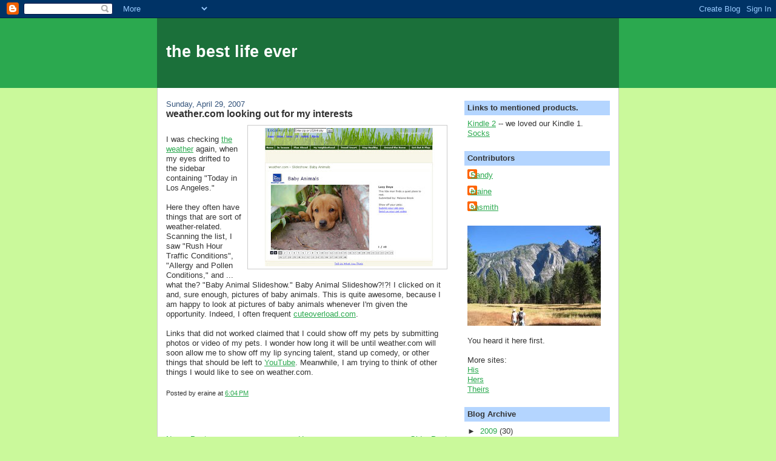

--- FILE ---
content_type: text/html; charset=UTF-8
request_url: http://alexanderaine.blogspot.com/2007/04/weathercom-looking-out-for-my-interests.html
body_size: 8077
content:
<!DOCTYPE html>
<html dir='ltr'>
<head>
<link href='https://www.blogger.com/static/v1/widgets/55013136-widget_css_bundle.css' rel='stylesheet' type='text/css'/>
<meta content='text/html; charset=UTF-8' http-equiv='Content-Type'/>
<meta content='blogger' name='generator'/>
<link href='http://alexanderaine.blogspot.com/favicon.ico' rel='icon' type='image/x-icon'/>
<link href='http://alexanderaine.blogspot.com/2007/04/weathercom-looking-out-for-my-interests.html' rel='canonical'/>
<link rel="alternate" type="application/atom+xml" title="the best life ever - Atom" href="http://alexanderaine.blogspot.com/feeds/posts/default" />
<link rel="alternate" type="application/rss+xml" title="the best life ever - RSS" href="http://alexanderaine.blogspot.com/feeds/posts/default?alt=rss" />
<link rel="service.post" type="application/atom+xml" title="the best life ever - Atom" href="https://www.blogger.com/feeds/3252852603713867736/posts/default" />

<link rel="alternate" type="application/atom+xml" title="the best life ever - Atom" href="http://alexanderaine.blogspot.com/feeds/56085241429529769/comments/default" />
<!--Can't find substitution for tag [blog.ieCssRetrofitLinks]-->
<link href='https://blogger.googleusercontent.com/img/b/R29vZ2xl/AVvXsEgoCYoyYiXehxRZafvzbqwqVQYQZDMrFwVUSecB9kObcIM2Zgw2DajlGtM3i5OpQ0-hDqiSxWIyXdGVv3fyxQPchlMkpnCPQUYk5WQ_Lj31Twd9-e7vF5ly7xVOr7kAxYKemYbx-LPK4ARG/s320/baby_animal_slideshow.jpg' rel='image_src'/>
<meta content='http://alexanderaine.blogspot.com/2007/04/weathercom-looking-out-for-my-interests.html' property='og:url'/>
<meta content='weather.com looking out for my interests' property='og:title'/>
<meta content='I was checking the weather  again, when my eyes drifted to the sidebar containing &quot;Today in Los Angeles.&quot; Here they often have things that a...' property='og:description'/>
<meta content='https://blogger.googleusercontent.com/img/b/R29vZ2xl/AVvXsEgoCYoyYiXehxRZafvzbqwqVQYQZDMrFwVUSecB9kObcIM2Zgw2DajlGtM3i5OpQ0-hDqiSxWIyXdGVv3fyxQPchlMkpnCPQUYk5WQ_Lj31Twd9-e7vF5ly7xVOr7kAxYKemYbx-LPK4ARG/w1200-h630-p-k-no-nu/baby_animal_slideshow.jpg' property='og:image'/>
<title>the best life ever: weather.com looking out for my interests</title>
<style id='page-skin-1' type='text/css'><!--
/*
-----------------------------------------------
Blogger Template Style
Name:     Denim
Designer: Darren Delaye
URL:      www.DarrenDelaye.com
Date:     11 Jul 2006
-----------------------------------------------
*/
body {
background: #caf99b;
margin: 0;
padding: 0px;
font: x-small Verdana, Arial;
text-align: center;
color: #333333;
font-size/* */:/**/small;
font-size: /**/small;
}
a:link {
color: #2BA94F;
}
a:visited {
color: #2BA94F;
}
a img {
border-width: 0;
}
#outer-wrapper {
font: normal normal 100% Verdana, Arial, Sans-serif;;
}
/* Header
----------------------------------------------- */
#header-wrapper {
margin:0;
padding: 0;
background-color: #2BA94F;
text-align: left;
}
#header {
width: 760px;
margin: 0 auto;
background-color: #1B703A;
border: 1px solid #1B703A;
color: #ffffff;
padding: 0;
font: normal normal 210% Verdana, Arial, Sans-serif;;
}
h1.title {
padding-top: 38px;
margin: 0 14px .1em;
line-height: 1.2em;
font-size: 100%;
}
h1.title a, h1.title a:visited {
color: #ffffff;
text-decoration: none;
}
#header .description {
display: block;
margin: 0 14px;
padding: 0 0 40px;
line-height: 1.4em;
font-size: 50%;
}
/* Content
----------------------------------------------- */
.clear {
clear: both;
}
#content-wrapper {
width: 760px;
margin: 0 auto;
padding: 0 0 15px;
text-align: left;
background-color: #ffffff;
border: 1px solid #cccccc;
border-top: 0;
}
#main-wrapper {
margin-left: 14px;
width: 464px;
float: left;
background-color: #ffffff;
display: inline;       /* fix for doubling margin in IE */
word-wrap: break-word; /* fix for long text breaking sidebar float in IE */
overflow: hidden;      /* fix for long non-text content breaking IE sidebar float */
}
#sidebar-wrapper {
margin-right: 14px;
width: 240px;
float: right;
background-color: #ffffff;
display: inline;       /* fix for doubling margin in IE */
word-wrap: break-word; /* fix for long text breaking sidebar float in IE */
overflow: hidden;      /* fix for long non-text content breaking IE sidebar float */
}
/* Headings
----------------------------------------------- */
h2, h3 {
margin: 0;
}
/* Posts
----------------------------------------------- */
.date-header {
margin: 1.5em 0 0;
font-weight: normal;
color: #32527A;
font-size: 100%;
}
.post {
margin: 0 0 1.5em;
padding-bottom: 1.5em;
}
.post-title {
margin: 0;
padding: 0;
font-size: 125%;
font-weight: bold;
line-height: 1.1em;
}
.post-title a, .post-title a:visited, .post-title strong {
text-decoration: none;
color: #333333;
font-weight: bold;
}
.post div {
margin: 0 0 .75em;
line-height: 1.3em;
}
.post-footer {
margin: -.25em 0 0;
color: #333333;
font-size: 87%;
}
.post-footer .span {
margin-right: .3em;
}
.post img, table.tr-caption-container {
padding: 4px;
border: 1px solid #cccccc;
}
.tr-caption-container img {
border: none;
padding: 0;
}
.post blockquote {
margin: 1em 20px;
}
.post blockquote p {
margin: .75em 0;
}
/* Comments
----------------------------------------------- */
#comments h4 {
margin: 1em 0;
color: #32527A;
}
#comments h4 strong {
font-size: 110%;
}
#comments-block {
margin: 1em 0 1.5em;
line-height: 1.3em;
}
#comments-block dt {
margin: .5em 0;
}
#comments-block dd {
margin: .25em 0 0;
}
#comments-block dd.comment-footer {
margin: -.25em 0 2em;
line-height: 1.4em;
font-size: 78%;
}
#comments-block dd p {
margin: 0 0 .75em;
}
.deleted-comment {
font-style:italic;
color:gray;
}
.feed-links {
clear: both;
line-height: 2.5em;
}
#blog-pager-newer-link {
float: left;
}
#blog-pager-older-link {
float: right;
}
#blog-pager {
text-align: center;
}
/* Sidebar Content
----------------------------------------------- */
.sidebar h2 {
margin: 1.6em 0 .5em;
padding: 4px 5px;
background-color: #b4d5ff;
font-size: 100%;
color: #333333;
}
.sidebar ul {
margin: 0;
padding: 0;
list-style: none;
}
.sidebar li {
margin: 0;
padding-top: 0;
padding-right: 0;
padding-bottom: .5em;
padding-left: 15px;
text-indent: -15px;
line-height: 1.5em;
}
.sidebar {
color: #333333;
line-height:1.3em;
}
.sidebar .widget {
margin-bottom: 1em;
}
.sidebar .widget-content {
margin: 0 5px;
}
/* Profile
----------------------------------------------- */
.profile-img {
float: left;
margin-top: 0;
margin-right: 5px;
margin-bottom: 5px;
margin-left: 0;
padding: 4px;
border: 1px solid #cccccc;
}
.profile-data {
margin:0;
text-transform:uppercase;
letter-spacing:.1em;
font-weight: bold;
line-height: 1.6em;
font-size: 78%;
}
.profile-datablock {
margin:.5em 0 .5em;
}
.profile-textblock {
margin: 0.5em 0;
line-height: 1.6em;
}
/* Footer
----------------------------------------------- */
#footer {
clear: both;
text-align: center;
color: #333333;
}
#footer .widget {
margin:.5em;
padding-top: 20px;
font-size: 85%;
line-height: 1.5em;
text-align: left;
}

--></style>
<link href='https://www.blogger.com/dyn-css/authorization.css?targetBlogID=3252852603713867736&amp;zx=1970887d-a38a-494d-b864-08530aa6ea92' media='none' onload='if(media!=&#39;all&#39;)media=&#39;all&#39;' rel='stylesheet'/><noscript><link href='https://www.blogger.com/dyn-css/authorization.css?targetBlogID=3252852603713867736&amp;zx=1970887d-a38a-494d-b864-08530aa6ea92' rel='stylesheet'/></noscript>
<meta name='google-adsense-platform-account' content='ca-host-pub-1556223355139109'/>
<meta name='google-adsense-platform-domain' content='blogspot.com'/>

</head>
<body>
<div class='navbar section' id='navbar'><div class='widget Navbar' data-version='1' id='Navbar1'><script type="text/javascript">
    function setAttributeOnload(object, attribute, val) {
      if(window.addEventListener) {
        window.addEventListener('load',
          function(){ object[attribute] = val; }, false);
      } else {
        window.attachEvent('onload', function(){ object[attribute] = val; });
      }
    }
  </script>
<div id="navbar-iframe-container"></div>
<script type="text/javascript" src="https://apis.google.com/js/platform.js"></script>
<script type="text/javascript">
      gapi.load("gapi.iframes:gapi.iframes.style.bubble", function() {
        if (gapi.iframes && gapi.iframes.getContext) {
          gapi.iframes.getContext().openChild({
              url: 'https://www.blogger.com/navbar/3252852603713867736?po\x3d56085241429529769\x26origin\x3dhttp://alexanderaine.blogspot.com',
              where: document.getElementById("navbar-iframe-container"),
              id: "navbar-iframe"
          });
        }
      });
    </script><script type="text/javascript">
(function() {
var script = document.createElement('script');
script.type = 'text/javascript';
script.src = '//pagead2.googlesyndication.com/pagead/js/google_top_exp.js';
var head = document.getElementsByTagName('head')[0];
if (head) {
head.appendChild(script);
}})();
</script>
</div></div>
<div id='outer-wrapper'><div id='wrap2'>
<!-- skip links for text browsers -->
<span id='skiplinks' style='display:none;'>
<a href='#main'>skip to main </a> |
      <a href='#sidebar'>skip to sidebar</a>
</span>
<div id='header-wrapper'>
<div class='header section' id='header'><div class='widget Header' data-version='1' id='Header1'>
<div id='header-inner'>
<div class='titlewrapper'>
<h1 class='title'>
<a href='http://alexanderaine.blogspot.com/'>
the best life ever
</a>
</h1>
</div>
<div class='descriptionwrapper'>
<p class='description'><span>
</span></p>
</div>
</div>
</div></div>
</div>
<div id='content-wrapper'>
<div id='crosscol-wrapper' style='text-align:center'>
<div class='crosscol no-items section' id='crosscol'></div>
</div>
<div id='main-wrapper'>
<div class='main section' id='main'><div class='widget Blog' data-version='1' id='Blog1'>
<div class='blog-posts hfeed'>

          <div class="date-outer">
        
<h2 class='date-header'><span>Sunday, April 29, 2007</span></h2>

          <div class="date-posts">
        
<div class='post-outer'>
<div class='post hentry uncustomized-post-template' itemprop='blogPost' itemscope='itemscope' itemtype='http://schema.org/BlogPosting'>
<meta content='https://blogger.googleusercontent.com/img/b/R29vZ2xl/AVvXsEgoCYoyYiXehxRZafvzbqwqVQYQZDMrFwVUSecB9kObcIM2Zgw2DajlGtM3i5OpQ0-hDqiSxWIyXdGVv3fyxQPchlMkpnCPQUYk5WQ_Lj31Twd9-e7vF5ly7xVOr7kAxYKemYbx-LPK4ARG/s320/baby_animal_slideshow.jpg' itemprop='image_url'/>
<meta content='3252852603713867736' itemprop='blogId'/>
<meta content='56085241429529769' itemprop='postId'/>
<a name='56085241429529769'></a>
<h3 class='post-title entry-title' itemprop='name'>
weather.com looking out for my interests
</h3>
<div class='post-header'>
<div class='post-header-line-1'></div>
</div>
<div class='post-body entry-content' id='post-body-56085241429529769' itemprop='description articleBody'>
<a href="https://blogger.googleusercontent.com/img/b/R29vZ2xl/AVvXsEgoCYoyYiXehxRZafvzbqwqVQYQZDMrFwVUSecB9kObcIM2Zgw2DajlGtM3i5OpQ0-hDqiSxWIyXdGVv3fyxQPchlMkpnCPQUYk5WQ_Lj31Twd9-e7vF5ly7xVOr7kAxYKemYbx-LPK4ARG/s1600-h/baby_animal_slideshow.jpg" onblur="try {parent.deselectBloggerImageGracefully();} catch(e) {}"><img alt="" border="0" id="BLOGGER_PHOTO_ID_5061564656877611234" src="https://blogger.googleusercontent.com/img/b/R29vZ2xl/AVvXsEgoCYoyYiXehxRZafvzbqwqVQYQZDMrFwVUSecB9kObcIM2Zgw2DajlGtM3i5OpQ0-hDqiSxWIyXdGVv3fyxQPchlMkpnCPQUYk5WQ_Lj31Twd9-e7vF5ly7xVOr7kAxYKemYbx-LPK4ARG/s320/baby_animal_slideshow.jpg" style="margin: 0pt 0pt 10px 10px; float: right; cursor: pointer;" /></a><br />I was checking <a href="http://www.weather.com/">the weather</a> again, when my eyes drifted to the sidebar containing "Today in Los Angeles."<br /><br />Here they often have things that are sort of weather-related.  Scanning the list, I saw "Rush Hour Traffic Conditions", "Allergy and Pollen Conditions," and ... what the? "Baby Animal Slideshow." Baby Animal Slideshow?!?! I clicked on it and, sure enough, pictures of baby animals.   This is quite awesome, because I am happy to look at pictures of baby animals whenever I'm given the opportunity.  Indeed, I often frequent <a href="http://cuteoverload.com/">cuteoverload.com</a>.<br /><br />Links that did not worked claimed that I could show off my pets by submitting photos or video of my pets.   I wonder how long it will be until weather.com will soon allow me to show off my lip syncing talent, stand up comedy, or other things that should be left to <a href="http://www.youtube.com/">YouTube</a>.  Meanwhile, I am trying to think of other things I would like to see on weather.com.
<div style='clear: both;'></div>
</div>
<div class='post-footer'>
<div class='post-footer-line post-footer-line-1'>
<span class='post-author vcard'>
Posted by
<span class='fn' itemprop='author' itemscope='itemscope' itemtype='http://schema.org/Person'>
<span itemprop='name'>eraine</span>
</span>
</span>
<span class='post-timestamp'>
at
<meta content='http://alexanderaine.blogspot.com/2007/04/weathercom-looking-out-for-my-interests.html' itemprop='url'/>
<a class='timestamp-link' href='http://alexanderaine.blogspot.com/2007/04/weathercom-looking-out-for-my-interests.html' rel='bookmark' title='permanent link'><abbr class='published' itemprop='datePublished' title='2007-04-29T18:04:00-07:00'>6:04&#8239;PM</abbr></a>
</span>
<span class='post-comment-link'>
</span>
<span class='post-icons'>
<span class='item-control blog-admin pid-809810528'>
<a href='https://www.blogger.com/post-edit.g?blogID=3252852603713867736&postID=56085241429529769&from=pencil' title='Edit Post'>
<img alt='' class='icon-action' height='18' src='https://resources.blogblog.com/img/icon18_edit_allbkg.gif' width='18'/>
</a>
</span>
</span>
<div class='post-share-buttons goog-inline-block'>
</div>
</div>
<div class='post-footer-line post-footer-line-2'>
<span class='post-labels'>
</span>
</div>
<div class='post-footer-line post-footer-line-3'>
<span class='post-location'>
</span>
</div>
</div>
</div>
<div class='comments' id='comments'>
<a name='comments'></a>
</div>
</div>

        </div></div>
      
</div>
<div class='blog-pager' id='blog-pager'>
<span id='blog-pager-newer-link'>
<a class='blog-pager-newer-link' href='http://alexanderaine.blogspot.com/2007/05/organic-vegetable-delivery-box-by-love.html' id='Blog1_blog-pager-newer-link' title='Newer Post'>Newer Post</a>
</span>
<span id='blog-pager-older-link'>
<a class='blog-pager-older-link' href='http://alexanderaine.blogspot.com/2007/04/weathercom-or-reminder-to-notice-small.html' id='Blog1_blog-pager-older-link' title='Older Post'>Older Post</a>
</span>
<a class='home-link' href='http://alexanderaine.blogspot.com/'>Home</a>
</div>
<div class='clear'></div>
<div class='post-feeds'>
</div>
</div></div>
</div>
<div id='sidebar-wrapper'>
<div class='sidebar section' id='sidebar'><div class='widget HTML' data-version='1' id='HTML1'>
<h2 class='title'>Links to mentioned products.</h2>
<div class='widget-content'>
<a href="http://www.amazon.com/gp/product/B00154JDAI?ie=UTF8&tag=thebestlifeev-20&linkCode=as2&camp=1789&creative=9325&creativeASIN=B00154JDAI">Kindle 2</a><img border="0" width="1" alt="" style="border:none !important; margin:0px !important;" src="http://www.assoc-amazon.com/e/ir?t=thebestlifeev-20&l=as2&o=1&a=B00154JDAI" height="1"/> -- we loved our Kindle 1.
<a href="http://www.amazon.com/gp/product/B0011WHJNC?ie=UTF8&tag=thebestlifeev-20&linkCode=as2&camp=1789&creative=9325&creativeASIN=B0011WHJNC">Socks</a><img border="0" width="1" alt="" style="border:none !important; margin:0px !important;" src="http://www.assoc-amazon.com/e/ir?t=thebestlifeev-20&l=as2&o=1&a=B0011WHJNC" height="1"/>
</div>
<div class='clear'></div>
</div><div class='widget Profile' data-version='1' id='Profile1'>
<h2>Contributors</h2>
<div class='widget-content'>
<ul>
<li><a class='profile-name-link g-profile' href='https://www.blogger.com/profile/08601600758336889257' style='background-image: url(//www.blogger.com/img/logo-16.png);'>Sandy</a></li>
<li><a class='profile-name-link g-profile' href='https://www.blogger.com/profile/04672741923698230503' style='background-image: url(//www.blogger.com/img/logo-16.png);'>eraine</a></li>
<li><a class='profile-name-link g-profile' href='https://www.blogger.com/profile/02662886624941879549' style='background-image: url(//www.blogger.com/img/logo-16.png);'>sasmith</a></li>
</ul>
<div class='clear'></div>
</div>
</div><div class='widget Image' data-version='1' id='Image1'>
<div class='widget-content'>
<img alt='' height='165' id='Image1_img' src='http://photos1.blogger.com/x/blogger2/4056/397076733851790/220/z/193059/gse_multipart3980.jpg' width='220'/>
<br/>
</div>
<div class='clear'></div>
</div><div class='widget Text' data-version='1' id='Text1'>
<div class='widget-content'>
You heard it here first.<br/>
<br/>
More sites:<br/>
<a href="http://www.math.ucla.edu/%7Esasmith/">His</a><br/>
<a href="http://www-scf.usc.edu/%7Eelaineyc/">Hers</a><br/>
<a href="http://www.alexanderaine.com/">Theirs</a><br/>
</div>
<div class='clear'></div>
</div><div class='widget BlogArchive' data-version='1' id='BlogArchive1'>
<h2>Blog Archive</h2>
<div class='widget-content'>
<div id='ArchiveList'>
<div id='BlogArchive1_ArchiveList'>
<ul class='hierarchy'>
<li class='archivedate collapsed'>
<a class='toggle' href='javascript:void(0)'>
<span class='zippy'>

        &#9658;&#160;
      
</span>
</a>
<a class='post-count-link' href='http://alexanderaine.blogspot.com/2009/'>
2009
</a>
<span class='post-count' dir='ltr'>(30)</span>
<ul class='hierarchy'>
<li class='archivedate collapsed'>
<a class='toggle' href='javascript:void(0)'>
<span class='zippy'>

        &#9658;&#160;
      
</span>
</a>
<a class='post-count-link' href='http://alexanderaine.blogspot.com/2009/04/'>
April
</a>
<span class='post-count' dir='ltr'>(4)</span>
</li>
</ul>
<ul class='hierarchy'>
<li class='archivedate collapsed'>
<a class='toggle' href='javascript:void(0)'>
<span class='zippy'>

        &#9658;&#160;
      
</span>
</a>
<a class='post-count-link' href='http://alexanderaine.blogspot.com/2009/03/'>
March
</a>
<span class='post-count' dir='ltr'>(10)</span>
</li>
</ul>
<ul class='hierarchy'>
<li class='archivedate collapsed'>
<a class='toggle' href='javascript:void(0)'>
<span class='zippy'>

        &#9658;&#160;
      
</span>
</a>
<a class='post-count-link' href='http://alexanderaine.blogspot.com/2009/02/'>
February
</a>
<span class='post-count' dir='ltr'>(11)</span>
</li>
</ul>
<ul class='hierarchy'>
<li class='archivedate collapsed'>
<a class='toggle' href='javascript:void(0)'>
<span class='zippy'>

        &#9658;&#160;
      
</span>
</a>
<a class='post-count-link' href='http://alexanderaine.blogspot.com/2009/01/'>
January
</a>
<span class='post-count' dir='ltr'>(5)</span>
</li>
</ul>
</li>
</ul>
<ul class='hierarchy'>
<li class='archivedate collapsed'>
<a class='toggle' href='javascript:void(0)'>
<span class='zippy'>

        &#9658;&#160;
      
</span>
</a>
<a class='post-count-link' href='http://alexanderaine.blogspot.com/2008/'>
2008
</a>
<span class='post-count' dir='ltr'>(30)</span>
<ul class='hierarchy'>
<li class='archivedate collapsed'>
<a class='toggle' href='javascript:void(0)'>
<span class='zippy'>

        &#9658;&#160;
      
</span>
</a>
<a class='post-count-link' href='http://alexanderaine.blogspot.com/2008/11/'>
November
</a>
<span class='post-count' dir='ltr'>(1)</span>
</li>
</ul>
<ul class='hierarchy'>
<li class='archivedate collapsed'>
<a class='toggle' href='javascript:void(0)'>
<span class='zippy'>

        &#9658;&#160;
      
</span>
</a>
<a class='post-count-link' href='http://alexanderaine.blogspot.com/2008/06/'>
June
</a>
<span class='post-count' dir='ltr'>(1)</span>
</li>
</ul>
<ul class='hierarchy'>
<li class='archivedate collapsed'>
<a class='toggle' href='javascript:void(0)'>
<span class='zippy'>

        &#9658;&#160;
      
</span>
</a>
<a class='post-count-link' href='http://alexanderaine.blogspot.com/2008/05/'>
May
</a>
<span class='post-count' dir='ltr'>(11)</span>
</li>
</ul>
<ul class='hierarchy'>
<li class='archivedate collapsed'>
<a class='toggle' href='javascript:void(0)'>
<span class='zippy'>

        &#9658;&#160;
      
</span>
</a>
<a class='post-count-link' href='http://alexanderaine.blogspot.com/2008/04/'>
April
</a>
<span class='post-count' dir='ltr'>(7)</span>
</li>
</ul>
<ul class='hierarchy'>
<li class='archivedate collapsed'>
<a class='toggle' href='javascript:void(0)'>
<span class='zippy'>

        &#9658;&#160;
      
</span>
</a>
<a class='post-count-link' href='http://alexanderaine.blogspot.com/2008/03/'>
March
</a>
<span class='post-count' dir='ltr'>(3)</span>
</li>
</ul>
<ul class='hierarchy'>
<li class='archivedate collapsed'>
<a class='toggle' href='javascript:void(0)'>
<span class='zippy'>

        &#9658;&#160;
      
</span>
</a>
<a class='post-count-link' href='http://alexanderaine.blogspot.com/2008/02/'>
February
</a>
<span class='post-count' dir='ltr'>(7)</span>
</li>
</ul>
</li>
</ul>
<ul class='hierarchy'>
<li class='archivedate expanded'>
<a class='toggle' href='javascript:void(0)'>
<span class='zippy toggle-open'>

        &#9660;&#160;
      
</span>
</a>
<a class='post-count-link' href='http://alexanderaine.blogspot.com/2007/'>
2007
</a>
<span class='post-count' dir='ltr'>(73)</span>
<ul class='hierarchy'>
<li class='archivedate collapsed'>
<a class='toggle' href='javascript:void(0)'>
<span class='zippy'>

        &#9658;&#160;
      
</span>
</a>
<a class='post-count-link' href='http://alexanderaine.blogspot.com/2007/12/'>
December
</a>
<span class='post-count' dir='ltr'>(7)</span>
</li>
</ul>
<ul class='hierarchy'>
<li class='archivedate collapsed'>
<a class='toggle' href='javascript:void(0)'>
<span class='zippy'>

        &#9658;&#160;
      
</span>
</a>
<a class='post-count-link' href='http://alexanderaine.blogspot.com/2007/11/'>
November
</a>
<span class='post-count' dir='ltr'>(5)</span>
</li>
</ul>
<ul class='hierarchy'>
<li class='archivedate collapsed'>
<a class='toggle' href='javascript:void(0)'>
<span class='zippy'>

        &#9658;&#160;
      
</span>
</a>
<a class='post-count-link' href='http://alexanderaine.blogspot.com/2007/10/'>
October
</a>
<span class='post-count' dir='ltr'>(5)</span>
</li>
</ul>
<ul class='hierarchy'>
<li class='archivedate collapsed'>
<a class='toggle' href='javascript:void(0)'>
<span class='zippy'>

        &#9658;&#160;
      
</span>
</a>
<a class='post-count-link' href='http://alexanderaine.blogspot.com/2007/09/'>
September
</a>
<span class='post-count' dir='ltr'>(12)</span>
</li>
</ul>
<ul class='hierarchy'>
<li class='archivedate collapsed'>
<a class='toggle' href='javascript:void(0)'>
<span class='zippy'>

        &#9658;&#160;
      
</span>
</a>
<a class='post-count-link' href='http://alexanderaine.blogspot.com/2007/07/'>
July
</a>
<span class='post-count' dir='ltr'>(2)</span>
</li>
</ul>
<ul class='hierarchy'>
<li class='archivedate collapsed'>
<a class='toggle' href='javascript:void(0)'>
<span class='zippy'>

        &#9658;&#160;
      
</span>
</a>
<a class='post-count-link' href='http://alexanderaine.blogspot.com/2007/06/'>
June
</a>
<span class='post-count' dir='ltr'>(12)</span>
</li>
</ul>
<ul class='hierarchy'>
<li class='archivedate collapsed'>
<a class='toggle' href='javascript:void(0)'>
<span class='zippy'>

        &#9658;&#160;
      
</span>
</a>
<a class='post-count-link' href='http://alexanderaine.blogspot.com/2007/05/'>
May
</a>
<span class='post-count' dir='ltr'>(18)</span>
</li>
</ul>
<ul class='hierarchy'>
<li class='archivedate expanded'>
<a class='toggle' href='javascript:void(0)'>
<span class='zippy toggle-open'>

        &#9660;&#160;
      
</span>
</a>
<a class='post-count-link' href='http://alexanderaine.blogspot.com/2007/04/'>
April
</a>
<span class='post-count' dir='ltr'>(4)</span>
<ul class='posts'>
<li><a href='http://alexanderaine.blogspot.com/2007/04/weathercom-looking-out-for-my-interests.html'>weather.com looking out for my interests</a></li>
<li><a href='http://alexanderaine.blogspot.com/2007/04/weathercom-or-reminder-to-notice-small.html'>weather.com, or note to self: notice the small thi...</a></li>
<li><a href='http://alexanderaine.blogspot.com/2007/04/secret-package.html'>secret package</a></li>
<li><a href='http://alexanderaine.blogspot.com/2007/04/six-months.html'>Six months</a></li>
</ul>
</li>
</ul>
<ul class='hierarchy'>
<li class='archivedate collapsed'>
<a class='toggle' href='javascript:void(0)'>
<span class='zippy'>

        &#9658;&#160;
      
</span>
</a>
<a class='post-count-link' href='http://alexanderaine.blogspot.com/2007/03/'>
March
</a>
<span class='post-count' dir='ltr'>(8)</span>
</li>
</ul>
</li>
</ul>
</div>
</div>
<div class='clear'></div>
</div>
</div><div class='widget Label' data-version='1' id='Label1'>
<h2>Labels</h2>
<div class='widget-content list-label-widget-content'>
<ul>
<li>
<a dir='ltr' href='http://alexanderaine.blogspot.com/search/label/books'>books</a>
<span dir='ltr'>(2)</span>
</li>
<li>
<a dir='ltr' href='http://alexanderaine.blogspot.com/search/label/Christianity'>Christianity</a>
<span dir='ltr'>(1)</span>
</li>
<li>
<a dir='ltr' href='http://alexanderaine.blogspot.com/search/label/cooking'>cooking</a>
<span dir='ltr'>(9)</span>
</li>
<li>
<a dir='ltr' href='http://alexanderaine.blogspot.com/search/label/curious'>curious</a>
<span dir='ltr'>(1)</span>
</li>
<li>
<a dir='ltr' href='http://alexanderaine.blogspot.com/search/label/drawing'>drawing</a>
<span dir='ltr'>(2)</span>
</li>
<li>
<a dir='ltr' href='http://alexanderaine.blogspot.com/search/label/eBay'>eBay</a>
<span dir='ltr'>(3)</span>
</li>
<li>
<a dir='ltr' href='http://alexanderaine.blogspot.com/search/label/exercise'>exercise</a>
<span dir='ltr'>(2)</span>
</li>
<li>
<a dir='ltr' href='http://alexanderaine.blogspot.com/search/label/fitness'>fitness</a>
<span dir='ltr'>(1)</span>
</li>
<li>
<a dir='ltr' href='http://alexanderaine.blogspot.com/search/label/food'>food</a>
<span dir='ltr'>(15)</span>
</li>
<li>
<a dir='ltr' href='http://alexanderaine.blogspot.com/search/label/frugal%20living'>frugal living</a>
<span dir='ltr'>(8)</span>
</li>
<li>
<a dir='ltr' href='http://alexanderaine.blogspot.com/search/label/fun'>fun</a>
<span dir='ltr'>(7)</span>
</li>
<li>
<a dir='ltr' href='http://alexanderaine.blogspot.com/search/label/games'>games</a>
<span dir='ltr'>(2)</span>
</li>
<li>
<a dir='ltr' href='http://alexanderaine.blogspot.com/search/label/goals'>goals</a>
<span dir='ltr'>(1)</span>
</li>
<li>
<a dir='ltr' href='http://alexanderaine.blogspot.com/search/label/health'>health</a>
<span dir='ltr'>(5)</span>
</li>
<li>
<a dir='ltr' href='http://alexanderaine.blogspot.com/search/label/how-to'>how-to</a>
<span dir='ltr'>(5)</span>
</li>
<li>
<a dir='ltr' href='http://alexanderaine.blogspot.com/search/label/hudiro'>hudiro</a>
<span dir='ltr'>(1)</span>
</li>
<li>
<a dir='ltr' href='http://alexanderaine.blogspot.com/search/label/humor'>humor</a>
<span dir='ltr'>(5)</span>
</li>
<li>
<a dir='ltr' href='http://alexanderaine.blogspot.com/search/label/internet'>internet</a>
<span dir='ltr'>(11)</span>
</li>
<li>
<a dir='ltr' href='http://alexanderaine.blogspot.com/search/label/L.A.'>L.A.</a>
<span dir='ltr'>(14)</span>
</li>
<li>
<a dir='ltr' href='http://alexanderaine.blogspot.com/search/label/life'>life</a>
<span dir='ltr'>(44)</span>
</li>
<li>
<a dir='ltr' href='http://alexanderaine.blogspot.com/search/label/mail'>mail</a>
<span dir='ltr'>(1)</span>
</li>
<li>
<a dir='ltr' href='http://alexanderaine.blogspot.com/search/label/marriage'>marriage</a>
<span dir='ltr'>(2)</span>
</li>
<li>
<a dir='ltr' href='http://alexanderaine.blogspot.com/search/label/outdoors'>outdoors</a>
<span dir='ltr'>(3)</span>
</li>
<li>
<a dir='ltr' href='http://alexanderaine.blogspot.com/search/label/philosophy'>philosophy</a>
<span dir='ltr'>(4)</span>
</li>
<li>
<a dir='ltr' href='http://alexanderaine.blogspot.com/search/label/product'>product</a>
<span dir='ltr'>(1)</span>
</li>
<li>
<a dir='ltr' href='http://alexanderaine.blogspot.com/search/label/psychology'>psychology</a>
<span dir='ltr'>(1)</span>
</li>
<li>
<a dir='ltr' href='http://alexanderaine.blogspot.com/search/label/puzzles'>puzzles</a>
<span dir='ltr'>(1)</span>
</li>
<li>
<a dir='ltr' href='http://alexanderaine.blogspot.com/search/label/repair'>repair</a>
<span dir='ltr'>(2)</span>
</li>
<li>
<a dir='ltr' href='http://alexanderaine.blogspot.com/search/label/research'>research</a>
<span dir='ltr'>(3)</span>
</li>
<li>
<a dir='ltr' href='http://alexanderaine.blogspot.com/search/label/review'>review</a>
<span dir='ltr'>(8)</span>
</li>
<li>
<a dir='ltr' href='http://alexanderaine.blogspot.com/search/label/sailing'>sailing</a>
<span dir='ltr'>(1)</span>
</li>
<li>
<a dir='ltr' href='http://alexanderaine.blogspot.com/search/label/teaching'>teaching</a>
<span dir='ltr'>(1)</span>
</li>
<li>
<a dir='ltr' href='http://alexanderaine.blogspot.com/search/label/travel'>travel</a>
<span dir='ltr'>(8)</span>
</li>
<li>
<a dir='ltr' href='http://alexanderaine.blogspot.com/search/label/vacation'>vacation</a>
<span dir='ltr'>(4)</span>
</li>
<li>
<a dir='ltr' href='http://alexanderaine.blogspot.com/search/label/well-being'>well-being</a>
<span dir='ltr'>(25)</span>
</li>
</ul>
<div class='clear'></div>
</div>
</div><div class='widget LinkList' data-version='1' id='LinkList2'>
<h2>Links</h2>
<div class='widget-content'>
<ul>
<li><a href='http://www.myepikorean.com/'>Cathy</a></li>
<li><a href='http://relateresearch.blogspot.com/'>Jeff</a></li>
<li><a href='http://katepieper.blogspot.com/'>Kate</a></li>
<li><a href='http://www.ten11.org/blog/'>Arex</a></li>
</ul>
<div class='clear'></div>
</div>
</div></div>
</div>
<!-- spacer for skins that want sidebar and main to be the same height-->
<div class='clear'>&#160;</div>
</div>
<!-- end content-wrapper -->
<div id='footer-wrapper'>
<div class='footer no-items section' id='footer'></div>
</div>
</div></div>
<!-- end outer-wrapper -->

<script type="text/javascript" src="https://www.blogger.com/static/v1/widgets/382300504-widgets.js"></script>
<script type='text/javascript'>
window['__wavt'] = 'AOuZoY6U_0rmreLaPXkTzc6LUmPv0rwU7w:1767195891958';_WidgetManager._Init('//www.blogger.com/rearrange?blogID\x3d3252852603713867736','//alexanderaine.blogspot.com/2007/04/weathercom-looking-out-for-my-interests.html','3252852603713867736');
_WidgetManager._SetDataContext([{'name': 'blog', 'data': {'blogId': '3252852603713867736', 'title': 'the best life ever', 'url': 'http://alexanderaine.blogspot.com/2007/04/weathercom-looking-out-for-my-interests.html', 'canonicalUrl': 'http://alexanderaine.blogspot.com/2007/04/weathercom-looking-out-for-my-interests.html', 'homepageUrl': 'http://alexanderaine.blogspot.com/', 'searchUrl': 'http://alexanderaine.blogspot.com/search', 'canonicalHomepageUrl': 'http://alexanderaine.blogspot.com/', 'blogspotFaviconUrl': 'http://alexanderaine.blogspot.com/favicon.ico', 'bloggerUrl': 'https://www.blogger.com', 'hasCustomDomain': false, 'httpsEnabled': true, 'enabledCommentProfileImages': true, 'gPlusViewType': 'FILTERED_POSTMOD', 'adultContent': false, 'analyticsAccountNumber': '', 'encoding': 'UTF-8', 'locale': 'en-US', 'localeUnderscoreDelimited': 'en', 'languageDirection': 'ltr', 'isPrivate': false, 'isMobile': false, 'isMobileRequest': false, 'mobileClass': '', 'isPrivateBlog': false, 'isDynamicViewsAvailable': true, 'feedLinks': '\x3clink rel\x3d\x22alternate\x22 type\x3d\x22application/atom+xml\x22 title\x3d\x22the best life ever - Atom\x22 href\x3d\x22http://alexanderaine.blogspot.com/feeds/posts/default\x22 /\x3e\n\x3clink rel\x3d\x22alternate\x22 type\x3d\x22application/rss+xml\x22 title\x3d\x22the best life ever - RSS\x22 href\x3d\x22http://alexanderaine.blogspot.com/feeds/posts/default?alt\x3drss\x22 /\x3e\n\x3clink rel\x3d\x22service.post\x22 type\x3d\x22application/atom+xml\x22 title\x3d\x22the best life ever - Atom\x22 href\x3d\x22https://www.blogger.com/feeds/3252852603713867736/posts/default\x22 /\x3e\n\n\x3clink rel\x3d\x22alternate\x22 type\x3d\x22application/atom+xml\x22 title\x3d\x22the best life ever - Atom\x22 href\x3d\x22http://alexanderaine.blogspot.com/feeds/56085241429529769/comments/default\x22 /\x3e\n', 'meTag': '', 'adsenseHostId': 'ca-host-pub-1556223355139109', 'adsenseHasAds': false, 'adsenseAutoAds': false, 'boqCommentIframeForm': true, 'loginRedirectParam': '', 'view': '', 'dynamicViewsCommentsSrc': '//www.blogblog.com/dynamicviews/4224c15c4e7c9321/js/comments.js', 'dynamicViewsScriptSrc': '//www.blogblog.com/dynamicviews/daef15016aa26cab', 'plusOneApiSrc': 'https://apis.google.com/js/platform.js', 'disableGComments': true, 'interstitialAccepted': false, 'sharing': {'platforms': [{'name': 'Get link', 'key': 'link', 'shareMessage': 'Get link', 'target': ''}, {'name': 'Facebook', 'key': 'facebook', 'shareMessage': 'Share to Facebook', 'target': 'facebook'}, {'name': 'BlogThis!', 'key': 'blogThis', 'shareMessage': 'BlogThis!', 'target': 'blog'}, {'name': 'X', 'key': 'twitter', 'shareMessage': 'Share to X', 'target': 'twitter'}, {'name': 'Pinterest', 'key': 'pinterest', 'shareMessage': 'Share to Pinterest', 'target': 'pinterest'}, {'name': 'Email', 'key': 'email', 'shareMessage': 'Email', 'target': 'email'}], 'disableGooglePlus': true, 'googlePlusShareButtonWidth': 0, 'googlePlusBootstrap': '\x3cscript type\x3d\x22text/javascript\x22\x3ewindow.___gcfg \x3d {\x27lang\x27: \x27en\x27};\x3c/script\x3e'}, 'hasCustomJumpLinkMessage': false, 'jumpLinkMessage': 'Read more', 'pageType': 'item', 'postId': '56085241429529769', 'postImageThumbnailUrl': 'https://blogger.googleusercontent.com/img/b/R29vZ2xl/AVvXsEgoCYoyYiXehxRZafvzbqwqVQYQZDMrFwVUSecB9kObcIM2Zgw2DajlGtM3i5OpQ0-hDqiSxWIyXdGVv3fyxQPchlMkpnCPQUYk5WQ_Lj31Twd9-e7vF5ly7xVOr7kAxYKemYbx-LPK4ARG/s72-c/baby_animal_slideshow.jpg', 'postImageUrl': 'https://blogger.googleusercontent.com/img/b/R29vZ2xl/AVvXsEgoCYoyYiXehxRZafvzbqwqVQYQZDMrFwVUSecB9kObcIM2Zgw2DajlGtM3i5OpQ0-hDqiSxWIyXdGVv3fyxQPchlMkpnCPQUYk5WQ_Lj31Twd9-e7vF5ly7xVOr7kAxYKemYbx-LPK4ARG/s320/baby_animal_slideshow.jpg', 'pageName': 'weather.com looking out for my interests', 'pageTitle': 'the best life ever: weather.com looking out for my interests'}}, {'name': 'features', 'data': {}}, {'name': 'messages', 'data': {'edit': 'Edit', 'linkCopiedToClipboard': 'Link copied to clipboard!', 'ok': 'Ok', 'postLink': 'Post Link'}}, {'name': 'template', 'data': {'isResponsive': false, 'isAlternateRendering': false, 'isCustom': false}}, {'name': 'view', 'data': {'classic': {'name': 'classic', 'url': '?view\x3dclassic'}, 'flipcard': {'name': 'flipcard', 'url': '?view\x3dflipcard'}, 'magazine': {'name': 'magazine', 'url': '?view\x3dmagazine'}, 'mosaic': {'name': 'mosaic', 'url': '?view\x3dmosaic'}, 'sidebar': {'name': 'sidebar', 'url': '?view\x3dsidebar'}, 'snapshot': {'name': 'snapshot', 'url': '?view\x3dsnapshot'}, 'timeslide': {'name': 'timeslide', 'url': '?view\x3dtimeslide'}, 'isMobile': false, 'title': 'weather.com looking out for my interests', 'description': 'I was checking the weather  again, when my eyes drifted to the sidebar containing \x22Today in Los Angeles.\x22 Here they often have things that a...', 'featuredImage': 'https://blogger.googleusercontent.com/img/b/R29vZ2xl/AVvXsEgoCYoyYiXehxRZafvzbqwqVQYQZDMrFwVUSecB9kObcIM2Zgw2DajlGtM3i5OpQ0-hDqiSxWIyXdGVv3fyxQPchlMkpnCPQUYk5WQ_Lj31Twd9-e7vF5ly7xVOr7kAxYKemYbx-LPK4ARG/s320/baby_animal_slideshow.jpg', 'url': 'http://alexanderaine.blogspot.com/2007/04/weathercom-looking-out-for-my-interests.html', 'type': 'item', 'isSingleItem': true, 'isMultipleItems': false, 'isError': false, 'isPage': false, 'isPost': true, 'isHomepage': false, 'isArchive': false, 'isLabelSearch': false, 'postId': 56085241429529769}}]);
_WidgetManager._RegisterWidget('_NavbarView', new _WidgetInfo('Navbar1', 'navbar', document.getElementById('Navbar1'), {}, 'displayModeFull'));
_WidgetManager._RegisterWidget('_HeaderView', new _WidgetInfo('Header1', 'header', document.getElementById('Header1'), {}, 'displayModeFull'));
_WidgetManager._RegisterWidget('_BlogView', new _WidgetInfo('Blog1', 'main', document.getElementById('Blog1'), {'cmtInteractionsEnabled': false, 'lightboxEnabled': true, 'lightboxModuleUrl': 'https://www.blogger.com/static/v1/jsbin/2485970545-lbx.js', 'lightboxCssUrl': 'https://www.blogger.com/static/v1/v-css/828616780-lightbox_bundle.css'}, 'displayModeFull'));
_WidgetManager._RegisterWidget('_HTMLView', new _WidgetInfo('HTML1', 'sidebar', document.getElementById('HTML1'), {}, 'displayModeFull'));
_WidgetManager._RegisterWidget('_ProfileView', new _WidgetInfo('Profile1', 'sidebar', document.getElementById('Profile1'), {}, 'displayModeFull'));
_WidgetManager._RegisterWidget('_ImageView', new _WidgetInfo('Image1', 'sidebar', document.getElementById('Image1'), {'resize': true}, 'displayModeFull'));
_WidgetManager._RegisterWidget('_TextView', new _WidgetInfo('Text1', 'sidebar', document.getElementById('Text1'), {}, 'displayModeFull'));
_WidgetManager._RegisterWidget('_BlogArchiveView', new _WidgetInfo('BlogArchive1', 'sidebar', document.getElementById('BlogArchive1'), {'languageDirection': 'ltr', 'loadingMessage': 'Loading\x26hellip;'}, 'displayModeFull'));
_WidgetManager._RegisterWidget('_LabelView', new _WidgetInfo('Label1', 'sidebar', document.getElementById('Label1'), {}, 'displayModeFull'));
_WidgetManager._RegisterWidget('_LinkListView', new _WidgetInfo('LinkList2', 'sidebar', document.getElementById('LinkList2'), {}, 'displayModeFull'));
</script>
</body>
</html>